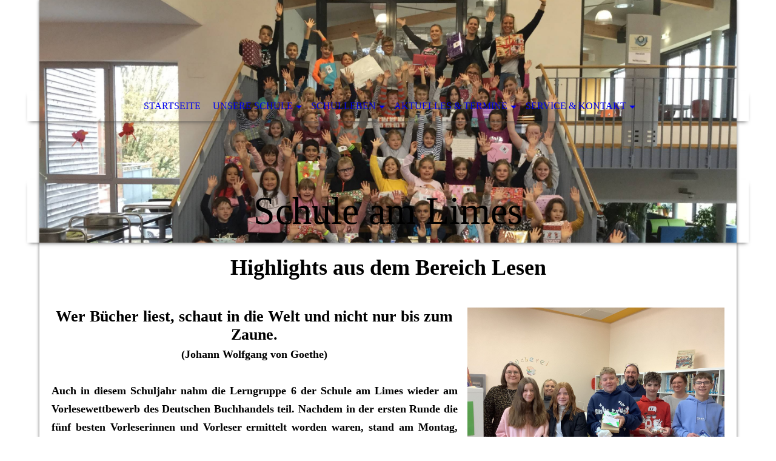

--- FILE ---
content_type: text/html; charset=utf-8
request_url: https://schule-am-limes-osterburken.de/SCHULLEBEN/Lesefoerderung/Highlights_Lesen/index.php/
body_size: 37113
content:
<!DOCTYPE html><html lang="de"><head><meta http-equiv="Content-Type" content="text/html; charset=UTF-8"><title>Gemeinschaftsschule am Limes • Osterburken - Highlights_Lesen</title><meta name="description" content="Die Schule am Limes ist eine Gemeinschaftsschule in Osterburken. Hier wird Ganztagsbetreuung geboten. Inklusion ist dabei selbstverständlich für uns."><meta name="keywords" content="Ganztagsbetreuung, Gemeinschaftsschule, Inklusion, Osterburken"><link href="https://schule-am-limes-osterburken.de/SCHULLEBEN/Lesefoerderung/Highlights_Lesen/" rel="canonical"><meta content="Gemeinschaftsschule am Limes • Osterburken - Highlights_Lesen" property="og:title"><meta content="website" property="og:type"><meta content="https://schule-am-limes-osterburken.de/SCHULLEBEN/Lesefoerderung/Highlights_Lesen/" property="og:url"><script>
              window.beng = window.beng || {};
              window.beng.env = {
                language: "en",
                country: "US",
                mode: "deploy",
                context: "page",
                pageId: "000005396613",
                pageLanguage: "de",
                skeletonId: "",
                scope: "1839096",
                isProtected: false,
                navigationText: "Highlights_Lesen",
                instance: "1",
                common_prefix: "https://strato-editor.com",
                design_common: "https://strato-editor.com/beng/designs/",
                design_template: "sys/cm_dh_068",
                path_design: "https://strato-editor.com/beng/designs/data/sys/cm_dh_068/",
                path_res: "https://strato-editor.com/res/",
                path_bengres: "https://strato-editor.com/beng/res/",
                masterDomain: "",
                preferredDomain: "",
                preprocessHostingUri: function(uri) {
                  
                    return uri || "";
                  
                },
                hideEmptyAreas: true
              };
            </script><script xmlns="http://www.w3.org/1999/xhtml" src="https://strato-editor.com/cm4all-beng-proxy/beng-proxy.js"></script><link xmlns="http://www.w3.org/1999/xhtml" rel="stylesheet" href="https://strato-editor.com/.cm4all/e/static/3rdparty/font-awesome/css/font-awesome.min.css"></link><link rel="stylesheet" type="text/css" href="https://strato-editor.com/.cm4all/res/static/libcm4all-js-widget/3.89.7/css/widget-runtime.css" />
<link rel="stylesheet" type="text/css" href="https://strato-editor.com/.cm4all/res/static/beng-editor/5.3.138/css/deploy.css" />
<link rel="stylesheet" type="text/css" href="https://strato-editor.com/.cm4all/res/static/libcm4all-js-widget/3.89.7/css/slideshow-common.css" />
<script src="https://strato-editor.com/.cm4all/res/static/jquery-1.7/jquery.js"></script><script src="https://strato-editor.com/.cm4all/res/static/prototype-1.7.3/prototype.js"></script><script src="https://strato-editor.com/.cm4all/res/static/jslib/1.4.1/js/legacy.js"></script><script src="https://strato-editor.com/.cm4all/res/static/libcm4all-js-widget/3.89.7/js/widget-runtime.js"></script>
<script src="https://strato-editor.com/.cm4all/res/static/libcm4all-js-widget/3.89.7/js/slideshow-common.js"></script>
<script src="https://strato-editor.com/.cm4all/res/static/beng-editor/5.3.138/js/deploy.js"></script>
<script type="text/javascript" src="https://strato-editor.com/.cm4all/uro/assets/js/uro-min.js"></script><meta name="viewport" content="width=device-width, initial-scale=1"><link rel="stylesheet" type="text/css" href="https://strato-editor.com/.cm4all/designs/static/sys/cm_dh_068/1767916852.8160775/css/main.css"><link rel="stylesheet" type="text/css" href="https://strato-editor.com/.cm4all/designs/static/sys/cm_dh_068/1767916852.8160775/css/responsive.css"><link rel="stylesheet" type="text/css" href="https://strato-editor.com/.cm4all/designs/static/sys/cm_dh_068/1767916852.8160775/css/cm-templates-global-style.css"><script type="text/javascript" language="javascript" src="https://strato-editor.com/.cm4all/designs/static/sys/cm_dh_068/1767916852.8160775/js/doubletaptogo.js"></script><script type="text/javascript" language="javascript" src="https://strato-editor.com/.cm4all/designs/static/sys/cm_dh_068/1767916852.8160775/js/cm_template-focus-point.js"></script><script type="text/javascript" language="javascript" src="https://strato-editor.com/.cm4all/designs/static/sys/cm_dh_068/1767916852.8160775/js/cm-templates-global-script.js"></script><!--[if IE]>
          <link rel="stylesheet" type="text/css" href="https://strato-editor.com/beng/designs/data/sys/cm_dh_068/
css/ie.css" />
        <![endif]--><!--[if lte IE 8]>
          <link rel="stylesheet" type="text/css" href="https://strato-editor.com/beng/designs/data/sys/cm_dh_068/
css/ie8.css" />
        <![endif]--><!--$Id: template.xsl 1832 2012-03-01 10:37:09Z dominikh $--><link href="/.cm4all/handler.php/vars.css?v=20260109070541" type="text/css" rel="stylesheet"><style type="text/css">.cm-logo {background-image: url("/.cm4all/uproc.php/0/Design/Logo/.Schullogo-weiss.png/picture-1200?_=16c71b48640");
        background-position: 50% 50%;
background-size: auto 100%;
background-repeat: no-repeat;
      }</style><script type="text/javascript">window.cmLogoWidgetId = "STRATP_cm4all_com_widgets_Logo_22937822";
            window.cmLogoGetCommonWidget = function (){
                return new cm4all.Common.Widget({
            base    : "/SCHULLEBEN/Lesefoerderung/Highlights_Lesen/index.php/",
            session : "",
            frame   : "",
            path    : "STRATP_cm4all_com_widgets_Logo_22937822"
        })
            };
            window.logoConfiguration = {
                "cm-logo-x" : "50%",
        "cm-logo-y" : "50%",
        "cm-logo-v" : "2.0",
        "cm-logo-w" : "auto",
        "cm-logo-h" : "100%",
        "cm-logo-di" : "sys/cm_dh_068",
        "cm-logo-u" : "uro-service://",
        "cm-logo-k" : "%7B%22serviceId%22%3A%220%22%2C%22path%22%3A%22%2FDesign%2FLogo%22%2C%22name%22%3A%22Schullogo-weiss.png%22%2C%22type%22%3A%22image%2Fpng%22%2C%22size%22%3A%2247975%22%2C%22start%22%3A%2216c71b48640%22%2C%22width%22%3A%22761%22%2C%22height%22%3A%22521%22%7D",
        "cm-logo-bc" : "",
        "cm-logo-ln" : "/STARTSEITE/index.php/",
        "cm-logo-ln$" : "home",
        "cm-logo-hi" : false
        ,
        _logoBaseUrl : "uro-service:\/\/",
        _logoPath : "%7B%22serviceId%22%3A%220%22%2C%22path%22%3A%22%2FDesign%2FLogo%22%2C%22name%22%3A%22Schullogo-weiss.png%22%2C%22type%22%3A%22image%2Fpng%22%2C%22size%22%3A%2247975%22%2C%22start%22%3A%2216c71b48640%22%2C%22width%22%3A%22761%22%2C%22height%22%3A%22521%22%7D"
        };
            jQuery(document).ready(function() {
                var href = (beng.env.mode == "deploy" ? "/" : "/STARTSEITE/index.php/");
                jQuery(".cm-logo").wrap("<a style='text-decoration: none;' href='" + href + "'></a>");
            });
            
          jQuery(document).ready(function() {
            var logoElement = jQuery(".cm-logo");
            logoElement.attr("role", "img");
            logoElement.attr("tabindex", "0");
            logoElement.attr("aria-label", "logo");
          });
        </script><link rel="icon" href="data:;base64,iVBORw0KGgo="/><style id="cm_table_styles"></style><style id="cm_background_queries">            .cm-background{background-image:url("/.cm4all/uproc.php/0/Design/Hintergrundbild.gif?_=16c62067e04");}
</style><script type="application/x-cm4all-cookie-consent" data-code=""></script></head><body ondrop="return false;" class=" device-desktop cm-deploy cm-deploy-342 cm-deploy-4x"><div class="cm-background" data-cm-qa-bg="image"></div><div class="cm-background-video" data-cm-qa-bg="video"></div><div class="cm-background-effects" data-cm-qa-bg="effect"></div><div class="noneditmode page_wrapper"><header id="head_wrapper"><div class="cm-kv-0 box cm_can_be_empty cm-template-keyvisual__media" id="keyvisual"></div><div class="cm-logo box cm_can_be_empty" id="logo_wrapper"> </div><div class="clearfix corner" id="navigation_wrapper"><nav class="navi" id="cm_navigation"><ul id="cm_mainnavigation"><li id="cm_navigation_pid_3414643"><a title="STARTSEITE" href="/STARTSEITE/" class="cm_anchor">STARTSEITE</a></li><li id="cm_navigation_pid_3414642" class="cm_has_subnavigation"><a title="UNSERE SCHULE" href="/UNSERE-SCHULE/" class="cm_anchor">UNSERE SCHULE</a><ul class="cm_subnavigation" id="cm_subnavigation_pid_3414642"><li id="cm_navigation_pid_3440733"><a title="Leitbild" href="/UNSERE-SCHULE/Leitbild/" class="cm_anchor">Leitbild</a></li><li id="cm_navigation_pid_4885457"><a title="Schulinformationen" href="/UNSERE-SCHULE/Schulinformationen/" class="cm_anchor">Schulinformationen</a></li><li id="cm_navigation_pid_4497937"><a title="Schulprofil" href="/UNSERE-SCHULE/Schulprofil/" class="cm_anchor">Schulprofil</a></li><li id="cm_navigation_pid_4497945"><a title="Schulfamilie" href="/UNSERE-SCHULE/Schulfamilie/" class="cm_anchor">Schulfamilie</a></li><li id="cm_navigation_pid_4522610"><a title="Schulart GMS" href="/UNSERE-SCHULE/Schulart-GMS/" class="cm_anchor">Schulart GMS</a></li><li id="cm_navigation_pid_3615591"><a title="Primarstufe" href="/UNSERE-SCHULE/Primarstufe/" class="cm_anchor">Primarstufe</a></li><li id="cm_navigation_pid_3615592"><a title="Sekundarstufe" href="/UNSERE-SCHULE/Sekundarstufe/" class="cm_anchor">Sekundarstufe</a></li><li id="cm_navigation_pid_3440735"><a title="Stundenraster" href="/UNSERE-SCHULE/Stundenraster/" class="cm_anchor">Stundenraster</a></li><li id="cm_navigation_pid_3441263"><a title="Schulordnung" href="/UNSERE-SCHULE/Schulordnung/" class="cm_anchor">Schulordnung</a></li></ul></li><li id="cm_navigation_pid_3414641" class="cm_current cm_has_subnavigation"><a title="SCHULLEBEN" href="/SCHULLEBEN/" class="cm_anchor">SCHULLEBEN</a><ul class="cm_subnavigation" id="cm_subnavigation_pid_3414641"><li id="cm_navigation_pid_3443440"><a title="Highlights" href="/SCHULLEBEN/Highlights/" class="cm_anchor">Highlights</a></li><li id="cm_navigation_pid_4497838"><a title="SMV" href="/SCHULLEBEN/SMV/" class="cm_anchor">SMV</a></li><li id="cm_navigation_pid_7884501"><a title="Schulimkerei" href="/SCHULLEBEN/Schulimkerei/" class="cm_anchor">Schulimkerei</a></li><li id="cm_navigation_pid_8622377"><a title="Sport" href="/SCHULLEBEN/Sport/" class="cm_anchor">Sport</a></li><li id="cm_navigation_pid_4571127"><a title="Prävention" href="/SCHULLEBEN/Praevention/" class="cm_anchor">Prävention</a></li><li id="cm_navigation_pid_4497839"><a title="Kooperation" href="/SCHULLEBEN/Kooperation/" class="cm_anchor">Kooperation</a></li><li id="cm_navigation_pid_5308012"><a title="Schülerbücherei" href="/SCHULLEBEN/Schuelerbuecherei/" class="cm_anchor">Schülerbücherei</a></li><li id="cm_navigation_pid_5394815" class="cm_current"><a title="Leseförderung" href="/SCHULLEBEN/Lesefoerderung/" class="cm_anchor">Leseförderung</a></li><li id="cm_navigation_pid_5394818"><a title="Schülerzeitung SaL-Z" href="/SCHULLEBEN/Schuelerzeitung-SaL-Z/" class="cm_anchor">Schülerzeitung SaL-Z</a></li><li id="cm_navigation_pid_4484053"><a title="Archiv" href="/SCHULLEBEN/Archiv/" class="cm_anchor">Archiv</a></li></ul></li><li id="cm_navigation_pid_3420981" class="cm_has_subnavigation"><a title="AKTUELLES &amp; TERMINE" href="/AKTUELLES-TERMINE/" class="cm_anchor">AKTUELLES &amp; TERMINE</a><ul class="cm_subnavigation" id="cm_subnavigation_pid_3420981"><li id="cm_navigation_pid_4497825"><a title="Aktuelles" href="/AKTUELLES-TERMINE/Aktuelles/" class="cm_anchor">Aktuelles</a></li><li id="cm_navigation_pid_3615607"><a title="Terminübersicht" href="/AKTUELLES-TERMINE/Terminuebersicht/" class="cm_anchor">Terminübersicht</a></li><li id="cm_navigation_pid_3615608"><a title="Ferienplan" href="/AKTUELLES-TERMINE/Ferienplan/" class="cm_anchor">Ferienplan</a></li></ul></li><li id="cm_navigation_pid_3615604" class="cm_has_subnavigation"><a title="SERVICE &amp; KONTAKT" href="/SERVICE-KONTAKT/" class="cm_anchor">SERVICE &amp; KONTAKT</a><ul class="cm_subnavigation" id="cm_subnavigation_pid_3615604"><li id="cm_navigation_pid_4543767"><a title="Krankmeldung" href="/SERVICE-KONTAKT/Krankmeldung/" class="cm_anchor">Krankmeldung</a></li><li id="cm_navigation_pid_3441264"><a title="Formulare / Downloads" href="/SERVICE-KONTAKT/Formulare-Downloads/" class="cm_anchor">Formulare / Downloads</a></li><li id="cm_navigation_pid_4570810"><a title="Digitale Angebote" href="/SERVICE-KONTAKT/Digitale-Angebote/" class="cm_anchor">Digitale Angebote</a></li><li id="cm_navigation_pid_3441262"><a title="Mensa / Speisepläne" href="/SERVICE-KONTAKT/Mensa-Speiseplaene/" class="cm_anchor">Mensa / Speisepläne</a></li><li id="cm_navigation_pid_4443866"><a title="Schließfächer" href="/SERVICE-KONTAKT/Schliessfaecher/" class="cm_anchor">Schließfächer</a></li><li id="cm_navigation_pid_4885458"><a title="FAQ" href="/SERVICE-KONTAKT/FAQ/" class="cm_anchor">FAQ</a></li><li id="cm_navigation_pid_4677275"><a title="Anmeldung" href="/SERVICE-KONTAKT/Anmeldung/" class="cm_anchor">Anmeldung</a></li><li id="cm_navigation_pid_7381480"><a title="Ganztag Grundschule" href="/SERVICE-KONTAKT/Ganztag-Grundschule/" class="cm_anchor">Ganztag Grundschule</a></li><li id="cm_navigation_pid_3615606"><a title="Kontakt" href="/SERVICE-KONTAKT/Kontakt/" class="cm_anchor">Kontakt</a></li></ul></li></ul></nav></div><div class="corner cm_can_be_empty" id="title_wrapper"><div class="title cm_can_be_empty cm-templates-heading__title" id="title" style="">Schule am Limes</div><div class="subtitle cm_can_be_empty cm-templates-heading__subtitle" id="subtitle" style="">Gemeinschaftsschule Osterburken</div></div></header><div id="container_content"><div class="cm-template-content" id="content_wrapper"><main class="content_main_dho cm-template-content__main cm-templates-text" data-cm-hintable="yes"><h1 style="text-align: center;"><strong style="font-size: 36px; font-family: Rubik;">Highlights aus dem Bereich Lesen</strong></h1><p><br></p><div class="clearFloating" style="clear:both;height: 0px; width: auto;"></div><div id="widgetcontainer_STRATP_cm4all_com_widgets_UroPhoto_53041016" class="cm_widget cm4all_com_widgets_UroPhoto cm_widget_float_right" style="width:38.2%; max-width:3264px; "><div class="cm_widget_anchor"><a name="STRATP_cm4all_com_widgets_UroPhoto_53041016" id="widgetanchor_STRATP_cm4all_com_widgets_UroPhoto_53041016"><!--cm4all.com.widgets.UroPhoto--></a></div><div xmlns="http://www.w3.org/1999/xhtml" data-uro-type="image" style="width:100%;height:100%;" id="uroPhotoOuterSTRATP_cm4all_com_widgets_UroPhoto_53041016"><script type="text/javascript">
                window.uroPhotoWidget_doShow = function(id) {
                    var pSrc = document.getElementById(id).querySelector("img").currentSrc;
                    jQuery("<img/>").css({"max-width":"100%", "max-height":"100%"}).attr("src", pSrc).load(function() {
                        // is it a number and larger than 0 ..., Number.isInteger does not exists in IE
                        if (!isNaN(parseInt(this.width)) && this.width > 0) {
                            Common.openFullscreenImage(pSrc);
                        } else {
                            // TODO: Most likley this is an svg where we need the aspect ratio.
                            // Until we know this, just open with some minimal dimension.
                            Common.openFullscreenImage(pSrc, {minWidth:640, height:480});
                        }
                    });
                };
                </script><a onclick="uroPhotoWidget_doShow('panchorSTRATP_cm4all_com_widgets_UroPhoto_53041016')" href="javascript:;" style="border:0px;" id="panchorSTRATP_cm4all_com_widgets_UroPhoto_53041016">            <picture><source srcset="/.cm4all/uproc.php/0/Highlights/.IMG_0801.jpeg/picture-1600?_=193d3de01bd 1x, /.cm4all/uproc.php/0/Highlights/.IMG_0801.jpeg/picture-2600?_=193d3de01bd 2x" media="(min-width:800px)"><source srcset="/.cm4all/uproc.php/0/Highlights/.IMG_0801.jpeg/picture-1200?_=193d3de01bd 1x, /.cm4all/uproc.php/0/Highlights/.IMG_0801.jpeg/picture-1600?_=193d3de01bd 2x" media="(min-width:600px)"><source srcset="/.cm4all/uproc.php/0/Highlights/.IMG_0801.jpeg/picture-800?_=193d3de01bd 1x, /.cm4all/uproc.php/0/Highlights/.IMG_0801.jpeg/picture-1200?_=193d3de01bd 2x" media="(min-width:400px)"><source srcset="/.cm4all/uproc.php/0/Highlights/.IMG_0801.jpeg/picture-400?_=193d3de01bd 1x, /.cm4all/uproc.php/0/Highlights/.IMG_0801.jpeg/picture-800?_=193d3de01bd 2x" media="(min-width:200px)"><source srcset="/.cm4all/uproc.php/0/Highlights/.IMG_0801.jpeg/picture-200?_=193d3de01bd 1x, /.cm4all/uproc.php/0/Highlights/.IMG_0801.jpeg/picture-400?_=193d3de01bd 2x" media="(min-width:100px)"><img src="/.cm4all/uproc.php/0/Highlights/.IMG_0801.jpeg/picture-200?_=193d3de01bd" data-uro-original="/.cm4all/uproc.php/0/Highlights/IMG_0801.jpeg?_=193d3de01bd" onerror="uroGlobal().util.error(this, '', 'uro-widget')" data-uro-width="3264" data-uro-height="2448" alt="" style="width:100%;" title="" loading="lazy"></picture>
<span></span></a></div></div><h2 style="text-align: center;" class="cm-h1"><span style="text-align: center; font-size: 26px;"><strong>Wer Bücher liest, schaut in die Welt und nicht nur bis zum Zaune.</strong><br><strong style="font-size: 18px; font-family: Rubik;">(Johann Wolfgang von Goethe)</strong><br><div style="text-align: justify;"><br></div><div style="text-align: justify;"><span style="font-size: 18px;">Auch in diesem Schuljahr nahm die Lerngruppe 6 der Schule am Limes wieder am Vorlesewettbewerb des Deutschen Buchhandels teil. Nachdem in der ersten Runde die fünf besten Vorleserinnen und Vorleser ermittelt worden waren, stand am Montag, den 2. Dezember 2024 nun die zweite Runde des Wettbewerbs an, bei der die Entscheidung über den Schulsieg herbeigeführt werden sollte. Die fünfköpfige Jury, bestehend aus Sarah Brötel (Klassen- und Deutschlehrerin der Lerngruppe 6a), Andrea Schier (Klassenlehrerin der Lerngruppe 6a), Greta Francke (Fachbereichsleitung Deutsch), Bernhard Klenk (Schulleiter) und Martha Stauch (Buchhandlung Bücherglück) bewertete die Vorleserinnen und Vorleser anhand der Kriterien Lesetechnik, Interpretation und Textauswahl. Am Ende eines spannenden Wettbewerbs stand mit einem knappen Vorsprung Julian Ritter als Klassen- und Schulsieger fest. Er verwies Marie Götzenberger-Friedrich und Konrad Prang mit knappem Vorsprung auf die Plätze zwei und drei und wird die Schule am Limes in der nächsten Runde beim Kreisentscheid vertreten. Zum Dank und als Anerkennung für die gezeigte Leistung bekamen die drei besten Vorleserinnen und Vorleser einen Buchpreis, wobei auch in diesem Jahr der Buchpreis für den Schulsieger wiederum von der Buchhandlung Bücherglück gespendet wurde.</span></div><br></span></h2><h2 style="text-align: center;" class="cm-h1"><br></h2><h2 style="text-align: center;" class="cm-h1"><span style="text-align: center;"><strong style="font-size: 26px; font-family: Rubik;">Kreisentscheid des Bundesweiten Vorlesewettbewerbs an der Schule am Limes</strong></span></h2><p><span style="text-align: center; font-size: 26px;"><a href="https://www.fnweb.de/region-neckar-odenwald_artikel,-neckar-odenwald-osterburken-lisa-berlin-gewinnt-kreisentscheid-_arid,2174089.html" target="_blank" rel="noreferrer noopener" style="font-size: 18px; font-family: Rubik;" class="cm_anchor"> https://www.fnweb.de/region-neckar-odenwald_artikel,-neckar-odenwald-osterburken-lisa-berlin-gewinnt-kreisentscheid-_arid,2174089.html</a> <br></span></p><p><br></p><h2 style="text-align: center;" class="cm-h1"><br></h2><h2 style="text-align: center;" class="cm-h1"><span style="text-align: center;"><strong style="font-size: 26px; font-family: Rubik;">Schulinternes Finale des Bundesweiten Vorlesewettbewerbs 2023/24</strong></span></h2><p><span style="text-align: justify;">Jedes Schuljahr treten die Schüler*innen der sechsten Jahrgangsstufe im Rahmen des Bundesweiten Vorlesewettbewerbs der Stiftung Buchkultur und Leseförderung gegeneinander an, um den/die beste/n Vorleser/in zu küren. </span></p><p><span style="text-align: justify;">Auch in diesem Jahr beteiligte sich die Lerngruppe 6a am Vorlesewettbewerb. Nach der lerngruppeninternen Vorrunde standen fünf Lerngruppensieger*innen fest, die dann in einem schulinternen Finale ihre/n beste/n Vorleser/in festlegten.</span></p><p><span style="text-align: justify;">Am Ende des Finales konnte die Jury, bestehend aus dem Schulleiter Bernhard Klenk, der Fachvorsitzenden des Faches Deutsch, Greta Francke, der Lernbegleiterin Anna Philipp und Martha Stauch, Inhaberin der Buchhandlung "Bücherglück" in Buchen-Rinschheim, den Schulsieger bekannt geben. Dennis Wolpert überzeugte mit seiner Vorleseleistung und kommt somit eine Runde weiter und darf am Kreisentscheid des Vorlesewettbewerbs teilnehmen. Wir gratulieren Dennis ganz herzlich zu seinem Sieg und bedanken uns auch bei den anderen teilnehmenden Schüler*innen für ihr Engagement. </span></p><div class="clearFloating" style="clear:both;height: 0px; width: auto;"></div><div id="widgetcontainer_STRATP_cm4all_com_widgets_UroPhoto_49313055" class="
				    cm_widget_block
					cm_widget cm4all_com_widgets_UroPhoto cm_widget_block_center" style="width:100%; max-width:4032px; "><div class="cm_widget_anchor"><a name="STRATP_cm4all_com_widgets_UroPhoto_49313055" id="widgetanchor_STRATP_cm4all_com_widgets_UroPhoto_49313055"><!--cm4all.com.widgets.UroPhoto--></a></div><div xmlns="http://www.w3.org/1999/xhtml" data-uro-type="image" style="width:100%;height:100%;" id="uroPhotoOuterSTRATP_cm4all_com_widgets_UroPhoto_49313055">            <picture><source srcset="/.cm4all/uproc.php/0/Lesef%C3%B6rderung/.IMG_0212.jpg/picture-1600?_=18d7d42ef2d 1x, /.cm4all/uproc.php/0/Lesef%C3%B6rderung/.IMG_0212.jpg/picture-2600?_=18d7d42ef2d 2x" media="(min-width:800px)"><source srcset="/.cm4all/uproc.php/0/Lesef%C3%B6rderung/.IMG_0212.jpg/picture-1200?_=18d7d42ef2d 1x, /.cm4all/uproc.php/0/Lesef%C3%B6rderung/.IMG_0212.jpg/picture-1600?_=18d7d42ef2d 2x" media="(min-width:600px)"><source srcset="/.cm4all/uproc.php/0/Lesef%C3%B6rderung/.IMG_0212.jpg/picture-800?_=18d7d42ef2d 1x, /.cm4all/uproc.php/0/Lesef%C3%B6rderung/.IMG_0212.jpg/picture-1200?_=18d7d42ef2d 2x" media="(min-width:400px)"><source srcset="/.cm4all/uproc.php/0/Lesef%C3%B6rderung/.IMG_0212.jpg/picture-400?_=18d7d42ef2d 1x, /.cm4all/uproc.php/0/Lesef%C3%B6rderung/.IMG_0212.jpg/picture-800?_=18d7d42ef2d 2x" media="(min-width:200px)"><source srcset="/.cm4all/uproc.php/0/Lesef%C3%B6rderung/.IMG_0212.jpg/picture-200?_=18d7d42ef2d 1x, /.cm4all/uproc.php/0/Lesef%C3%B6rderung/.IMG_0212.jpg/picture-400?_=18d7d42ef2d 2x" media="(min-width:100px)"><img src="/.cm4all/uproc.php/0/Lesef%C3%B6rderung/.IMG_0212.jpg/picture-200?_=18d7d42ef2d" data-uro-original="/.cm4all/uproc.php/0/Lesef%C3%B6rderung/IMG_0212.jpg?_=18d7d42ef2d" onerror="uroGlobal().util.error(this, '', 'uro-widget')" data-uro-width="4032" data-uro-height="3024" alt="" style="width:100%;" title="" loading="lazy"></picture>
<span></span></div></div><div id="cm_bottom_clearer" style="clear: both;" contenteditable="false"></div></main></div><div class="cm-templates-sidebar-wrapper cm_can_be_empty" id="content_sidebar"><aside class="sidebar cm_can_be_empty" id="widgetbar_site_1" data-cm-hintable="yes"><p style="text-align: left;"><br></p></aside><aside class="sidebar cm_can_be_empty" id="widgetbar_page_1" data-cm-hintable="yes"><p> </p></aside><aside class="sidebar cm_can_be_empty" id="widgetbar_site_2" data-cm-hintable="yes"><div class="cm_column_wrapper"><div style="width: 33.3333%;" class="cm_column cm_empty_editor"><p style="text-align: left;"><br></p></div><div style="width: 7.5px;" class="cm_column_gap cm_column_gap_left"></div><div style="width: 7.5px;" class="cm_column_gap cm_column_gap_right"></div><div style="width: 33.3333%;" class="cm_column cm_empty_editor"><p style="text-align: left;"><br></p><p style="text-align: left;"><br></p></div><div style="width: 8px;" class="cm_column_gap cm_column_gap_left"></div><div style="width: 8px;" class="cm_column_gap cm_column_gap_right"></div><div style="width: 33.3333%;" class="cm_column cm_empty_editor"><p style="text-align: left;"><br></p></div></div><div class="cm_column_wrapper"><div style="width: 33.3333%;" class="cm_column cm_empty_editor"><p style="text-align: left;"> </p><p style="text-align: left;"><br></p></div><div style="width: 7.5px;" class="cm_column_gap cm_column_gap_left"></div><div style="width: 7.5px;" class="cm_column_gap cm_column_gap_right"></div><div style="width: 33.3333%;" class="cm_column cm_empty_editor"><p style="text-align: left;"><br></p></div><div style="width: 8px;" class="cm_column_gap cm_column_gap_left"></div><div style="width: 8px;" class="cm_column_gap cm_column_gap_right"></div><div style="width: 33.3333%;" class="cm_column cm_empty_editor"><p style="text-align: left;"><br></p></div></div></aside><aside class="sidebar cm_can_be_empty" id="widgetbar_page_2" data-cm-hintable="yes"><p> </p></aside></div><div class="cm-templates-footer cm_can_be_empty corner" id="footer_wrapper"><footer class="cm_can_be_empty" id="footer" data-cm-hintable="yes"><div style="text-align: left;"><a href="/DATENSCHUTZERKLAeRUNG/" class="cm_anchor">DATENSCHUTZ |</a><a href="/IMPRESSUM/" class="cm_anchor">IMPRESSUM</a></div></footer></div></div></div><div class="cm_widget_anchor"><a name="STRATP_cm4all_com_widgets_CookiePolicy_22937823" id="widgetanchor_STRATP_cm4all_com_widgets_CookiePolicy_22937823"><!--cm4all.com.widgets.CookiePolicy--></a></div><div style="display:none" class="cm-wp-container cm4all-cookie-policy-placeholder-template"><div class="cm-wp-header"><h4 class="cm-wp-header__headline">Externe Inhalte</h4><p class="cm-wp-header__text">Die an dieser Stelle vorgesehenen Inhalte können aufgrund Ihrer aktuellen <a class="cm-wp-header__link" href="#" onclick="openCookieSettings();return false;">Cookie-Einstellungen</a> nicht angezeigt werden.</p></div><div class="cm-wp-content"><div class="cm-wp-content__control"><label aria-checked="false" role="switch" tabindex="0" class="cm-wp-content-switcher"><input tabindex="-1" type="checkbox" class="cm-wp-content-switcher__checkbox" /><span class="cm-wp-content-switcher__label">Drittanbieter-Inhalte</span></label></div><p class="cm-wp-content__text">Diese Webseite bietet möglicherweise Inhalte oder Funktionalitäten an, die von Drittanbietern eigenverantwortlich zur Verfügung gestellt werden. Diese Drittanbieter können eigene Cookies setzen, z.B. um die Nutzeraktivität zu verfolgen oder ihre Angebote zu personalisieren und zu optimieren.</p></div></div><div aria-labelledby="cookieSettingsDialogTitle" role="dialog" style="position: fixed;" class="cm-cookie-container cm-hidden" id="cookieSettingsDialog"><div class="cm-cookie-header"><h4 id="cookieSettingsDialogTitle" class="cm-cookie-header__headline">Cookie-Einstellungen</h4><div autofocus="autofocus" tabindex="0" role="button" class="cm-cookie-header__close-button" title="Schließen"></div></div><div aria-describedby="cookieSettingsDialogContent" class="cm-cookie-content"><p id="cookieSettingsDialogContent" class="cm-cookie-content__text">Diese Webseite verwendet Cookies, um Besuchern ein optimales Nutzererlebnis zu bieten. Bestimmte Inhalte von Drittanbietern werden nur angezeigt, wenn die entsprechende Option aktiviert ist. Die Datenverarbeitung kann dann auch in einem Drittland erfolgen. Weitere Informationen hierzu in der Datenschutzerklärung.</p><div class="cm-cookie-content__controls"><div class="cm-cookie-controls-container"><div class="cm-cookie-controls cm-cookie-controls--essential"><div class="cm-cookie-flex-wrapper"><label aria-details="cookieSettingsEssentialDetails" aria-labelledby="cookieSettingsEssentialLabel" aria-checked="true" role="switch" tabindex="0" class="cm-cookie-switch-wrapper"><input tabindex="-1" id="cookieSettingsEssential" type="checkbox" disabled="disabled" checked="checked" /><span></span></label><div class="cm-cookie-expand-wrapper"><span id="cookieSettingsEssentialLabel">Technisch notwendige</span><div tabindex="0" aria-controls="cookieSettingsEssentialDetails" aria-expanded="false" role="button" class="cm-cookie-content-expansion-button" title="Erweitern / Zuklappen"></div></div></div><div class="cm-cookie-content-expansion-text" id="cookieSettingsEssentialDetails">Diese Cookies sind zum Betrieb der Webseite notwendig, z.B. zum Schutz vor Hackerangriffen und zur Gewährleistung eines konsistenten und der Nachfrage angepassten Erscheinungsbilds der Seite.</div></div><div class="cm-cookie-controls cm-cookie-controls--statistic"><div class="cm-cookie-flex-wrapper"><label aria-details="cookieSettingsStatisticsDetails" aria-labelledby="cookieSettingsStatisticsLabel" aria-checked="false" role="switch" tabindex="0" class="cm-cookie-switch-wrapper"><input tabindex="-1" id="cookieSettingsStatistics" type="checkbox" /><span></span></label><div class="cm-cookie-expand-wrapper"><span id="cookieSettingsStatisticsLabel">Analytische</span><div tabindex="0" aria-controls="cookieSettingsStatisticsDetails" aria-expanded="false" role="button" class="cm-cookie-content-expansion-button" title="Erweitern / Zuklappen"></div></div></div><div class="cm-cookie-content-expansion-text" id="cookieSettingsStatisticsDetails">Diese Cookies werden verwendet, um das Nutzererlebnis weiter zu optimieren. Hierunter fallen auch Statistiken, die dem Webseitenbetreiber von Drittanbietern zur Verfügung gestellt werden, sowie die Ausspielung von personalisierter Werbung durch die Nachverfolgung der Nutzeraktivität über verschiedene Webseiten.</div></div><div class="cm-cookie-controls cm-cookie-controls--third-party"><div class="cm-cookie-flex-wrapper"><label aria-details="cookieSettingsThirdpartyDetails" aria-labelledby="cookieSettingsThirdpartyLabel" aria-checked="false" role="switch" tabindex="0" class="cm-cookie-switch-wrapper"><input tabindex="-1" id="cookieSettingsThirdparty" type="checkbox" /><span></span></label><div class="cm-cookie-expand-wrapper"><span id="cookieSettingsThirdpartyLabel">Drittanbieter-Inhalte</span><div tabindex="0" aria-controls="cookieSettingsThirdpartyDetails" aria-expanded="false" role="button" class="cm-cookie-content-expansion-button" title="Erweitern / Zuklappen"></div></div></div><div class="cm-cookie-content-expansion-text" id="cookieSettingsThirdpartyDetails">Diese Webseite bietet möglicherweise Inhalte oder Funktionalitäten an, die von Drittanbietern eigenverantwortlich zur Verfügung gestellt werden. Diese Drittanbieter können eigene Cookies setzen, z.B. um die Nutzeraktivität zu verfolgen oder ihre Angebote zu personalisieren und zu optimieren.</div></div></div><div class="cm-cookie-content-button"><div tabindex="0" role="button" onclick="rejectAllCookieTypes(); setTimeout(saveCookieSettings, 400);" class="cm-cookie-button cm-cookie-content-button--reject-all"><span>Ablehnen</span></div><div tabindex="0" role="button" onclick="selectAllCookieTypes(); setTimeout(saveCookieSettings, 400);" class="cm-cookie-button cm-cookie-content-button--accept-all"><span>Alle akzeptieren</span></div><div tabindex="0" role="button" onclick="saveCookieSettings();" class="cm-cookie-button cm-cookie-content-button--save"><span>Speichern</span></div></div></div></div></div><script type="text/javascript">
      Common.loadCss("/.cm4all/widgetres.php/cm4all.com.widgets.CookiePolicy/show.css?v=3.3.38");
    </script><script data-tracking="true" data-cookie-settings-enabled="true" src="/.cm4all/widgetres.php/cm4all.com.widgets.CookiePolicy/show.js?v=3.3.38" defer="defer" id="cookieSettingsScript"></script><noscript ><div style="position:absolute;bottom:0;" id="statdiv"><img alt="" height="1" width="1" src="https://strato-editor.com/.cm4all/_pixel.img?site=1892971-y7aZPo2f&amp;page=pid_5396613&amp;path=%2FSCHULLEBEN%2FLesefoerderung%2FHighlights_Lesen%2Findex.php%2F&amp;nt=Highlights_Lesen"/></div></noscript><script  type="text/javascript">//<![CDATA[
            document.body.insertAdjacentHTML('beforeend', '<div style="position:absolute;bottom:0;" id="statdiv"><img alt="" height="1" width="1" src="https://strato-editor.com/.cm4all/_pixel.img?site=1892971-y7aZPo2f&amp;page=pid_5396613&amp;path=%2FSCHULLEBEN%2FLesefoerderung%2FHighlights_Lesen%2Findex.php%2F&amp;nt=Highlights_Lesen&amp;domain='+escape(document.location.hostname)+'&amp;ref='+escape(document.referrer)+'"/></div>');
        //]]></script><div style="display: none;" id="keyvisualWidgetVideosContainer"></div><style type="text/css">.cm-kv-0 {
background-color: ;
background-position: 50% 27%;
background-size: 100% auto;
background-repeat: no-repeat;
}
            @media(min-width: 100px), (min-resolution: 72dpi), (-webkit-min-device-pixel-ratio: 1) {.cm-kv-0{background-image:url("/.cm4all/uproc.php/0/.Weihnachtspa%CC%88ckchen.JPG/picture-200?_=16e4a56cd68");}}@media(min-width: 100px), (min-resolution: 144dpi), (-webkit-min-device-pixel-ratio: 2) {.cm-kv-0{background-image:url("/.cm4all/uproc.php/0/.Weihnachtspa%CC%88ckchen.JPG/picture-400?_=16e4a56cd68");}}@media(min-width: 200px), (min-resolution: 72dpi), (-webkit-min-device-pixel-ratio: 1) {.cm-kv-0{background-image:url("/.cm4all/uproc.php/0/.Weihnachtspa%CC%88ckchen.JPG/picture-400?_=16e4a56cd68");}}@media(min-width: 200px), (min-resolution: 144dpi), (-webkit-min-device-pixel-ratio: 2) {.cm-kv-0{background-image:url("/.cm4all/uproc.php/0/.Weihnachtspa%CC%88ckchen.JPG/picture-800?_=16e4a56cd68");}}@media(min-width: 400px), (min-resolution: 72dpi), (-webkit-min-device-pixel-ratio: 1) {.cm-kv-0{background-image:url("/.cm4all/uproc.php/0/.Weihnachtspa%CC%88ckchen.JPG/picture-800?_=16e4a56cd68");}}@media(min-width: 400px), (min-resolution: 144dpi), (-webkit-min-device-pixel-ratio: 2) {.cm-kv-0{background-image:url("/.cm4all/uproc.php/0/.Weihnachtspa%CC%88ckchen.JPG/picture-1200?_=16e4a56cd68");}}@media(min-width: 600px), (min-resolution: 72dpi), (-webkit-min-device-pixel-ratio: 1) {.cm-kv-0{background-image:url("/.cm4all/uproc.php/0/.Weihnachtspa%CC%88ckchen.JPG/picture-1200?_=16e4a56cd68");}}@media(min-width: 600px), (min-resolution: 144dpi), (-webkit-min-device-pixel-ratio: 2) {.cm-kv-0{background-image:url("/.cm4all/uproc.php/0/.Weihnachtspa%CC%88ckchen.JPG/picture-1600?_=16e4a56cd68");}}@media(min-width: 800px), (min-resolution: 72dpi), (-webkit-min-device-pixel-ratio: 1) {.cm-kv-0{background-image:url("/.cm4all/uproc.php/0/.Weihnachtspa%CC%88ckchen.JPG/picture-1600?_=16e4a56cd68");}}@media(min-width: 800px), (min-resolution: 144dpi), (-webkit-min-device-pixel-ratio: 2) {.cm-kv-0{background-image:url("/.cm4all/uproc.php/0/.Weihnachtspa%CC%88ckchen.JPG/picture-2600?_=16e4a56cd68");}}
</style><style type="text/css">
			#keyvisual {
				overflow: hidden;
			}
			.kv-video-wrapper {
				width: 100%;
				height: 100%;
				position: relative;
			}
			</style><script type="text/javascript">
				jQuery(document).ready(function() {
					function moveTempVideos(slideshow, isEditorMode) {
						var videosContainer = document.getElementById('keyvisualWidgetVideosContainer');
						if (videosContainer) {
							while (videosContainer.firstChild) {
								var div = videosContainer.firstChild;
								var divPosition = div.className.substring('cm-kv-0-tempvideo-'.length);
								if (isEditorMode && parseInt(divPosition) > 1) {
									break;
								}
								videosContainer.removeChild(div);
								if (div.nodeType == Node.ELEMENT_NODE) {
									var pos = '';
									if (slideshow) {
										pos = '-' + divPosition;
									}
									var kv = document.querySelector('.cm-kv-0' + pos);
									if (kv) {
										if (!slideshow) {
											var wrapperDiv = document.createElement("div"); 
											wrapperDiv.setAttribute("class", "kv-video-wrapper");
											kv.insertBefore(wrapperDiv, kv.firstChild);
											kv = wrapperDiv;
										}
										while (div.firstChild) {
											kv.appendChild(div.firstChild);
										}
										if (!slideshow) {
											break;
										}
									}
								}
							}
						}
					}

					function kvClickAction(mode, href) {
						if (mode == 'internal') {
							if (!window.top.syntony || !/_home$/.test(window.top.syntony.bifmState)) {
								window.location.href = href;
							}
						} else if (mode == 'external') {
							var a = document.createElement('a');
							a.href = href;
							a.target = '_blank';
							a.rel = 'noreferrer noopener';
							a.click();
						}
					}

					var keyvisualElement = jQuery("[cm_type=keyvisual]");
					if(keyvisualElement.length == 0){
						keyvisualElement = jQuery("#keyvisual");
					}
					if(keyvisualElement.length == 0){
						keyvisualElement = jQuery("[class~=cm-kv-0]");
					}
				
						keyvisualElement.attr("role", "img");
						keyvisualElement.attr("tabindex", "0");
						keyvisualElement.attr("aria-label", "hauptgrafik");
					
					moveTempVideos(false, false);
					var video = document.querySelector('#keyvisual video');
					if (video) {
						video.play();
					}
				
			});
		</script></body></html>
